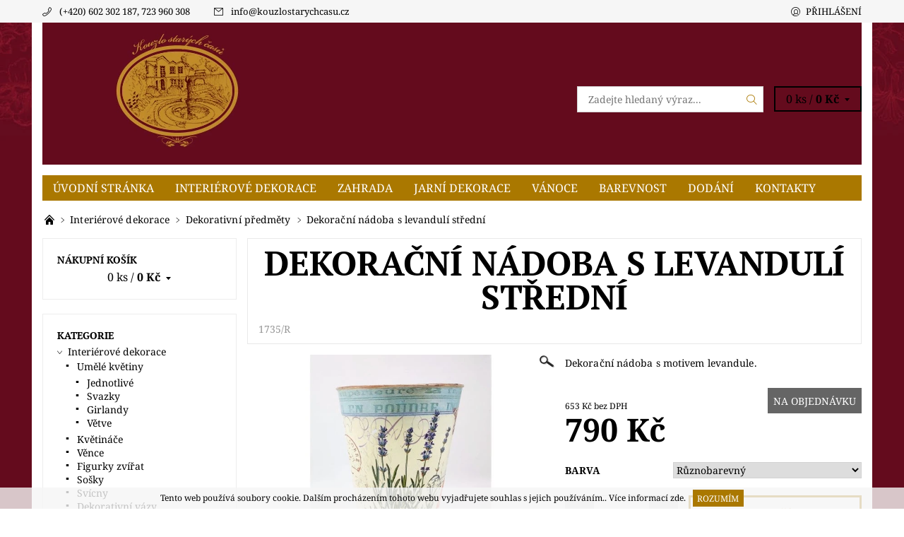

--- FILE ---
content_type: text/html; charset=utf-8
request_url: https://eshop.kouzlostarychcasu.cz/dekorativni-predmety/dekoracni-nadoba-s-levanduli-stredni/
body_size: 22340
content:
<!DOCTYPE html>
<html id="css" xml:lang='cs' lang='cs' class="external-fonts-loaded">
    <head>
        <link rel="preconnect" href="https://cdn.myshoptet.com" /><link rel="dns-prefetch" href="https://cdn.myshoptet.com" /><link rel="preload" href="https://cdn.myshoptet.com/prj/dist/master/cms/libs/jquery/jquery-1.11.3.min.js" as="script" />        <script>
dataLayer = [];
dataLayer.push({'shoptet' : {
    "pageId": 878,
    "pageType": "productDetail",
    "currency": "CZK",
    "currencyInfo": {
        "decimalSeparator": ",",
        "exchangeRate": 1,
        "priceDecimalPlaces": 0,
        "symbol": "K\u010d",
        "symbolLeft": 0,
        "thousandSeparator": " "
    },
    "language": "cs",
    "projectId": 311783,
    "product": {
        "id": 1735,
        "guid": "d3e21e56-7ce3-11eb-b8f4-ecf4bbd76e50",
        "hasVariants": true,
        "codes": [
            {
                "code": "1735\/R"
            }
        ],
        "name": "Dekora\u010dn\u00ed n\u00e1doba s levandul\u00ed st\u0159edn\u00ed",
        "appendix": "",
        "weight": 0,
        "currentCategory": "Interi\u00e9rov\u00e9 dekorace | Dekorativn\u00ed p\u0159edm\u011bty",
        "currentCategoryGuid": "852a3dce-fa93-11ea-933a-002590dad85e",
        "defaultCategory": "Interi\u00e9rov\u00e9 dekorace | Dekorativn\u00ed p\u0159edm\u011bty",
        "defaultCategoryGuid": "852a3dce-fa93-11ea-933a-002590dad85e",
        "currency": "CZK",
        "priceWithVat": 790
    },
    "stocks": [
        {
            "id": 1,
            "title": "Muzeum Kouzlo star\u00fdch \u010das\u016f",
            "isDeliveryPoint": 1,
            "visibleOnEshop": 1
        },
        {
            "id": "ext",
            "title": "Sklad",
            "isDeliveryPoint": 0,
            "visibleOnEshop": 1
        }
    ],
    "cartInfo": {
        "id": null,
        "freeShipping": false,
        "freeShippingFrom": null,
        "leftToFreeGift": {
            "formattedPrice": "0 K\u010d",
            "priceLeft": 0
        },
        "freeGift": false,
        "leftToFreeShipping": {
            "priceLeft": null,
            "dependOnRegion": null,
            "formattedPrice": null
        },
        "discountCoupon": [],
        "getNoBillingShippingPrice": {
            "withoutVat": 0,
            "vat": 0,
            "withVat": 0
        },
        "cartItems": [],
        "taxMode": "ORDINARY"
    },
    "cart": [],
    "customer": {
        "priceRatio": 1,
        "priceListId": 1,
        "groupId": null,
        "registered": false,
        "mainAccount": false
    }
}});
</script>

        <meta http-equiv="content-type" content="text/html; charset=utf-8" />
        <title>Dekorační nádoba s levandulí střední - Kouzlo starých časů</title>

        <meta name="viewport" content="width=device-width, initial-scale=1.0" />
        <meta name="format-detection" content="telephone=no" />

        
            <meta property="og:type" content="website"><meta property="og:site_name" content="eshop.kouzlostarychcasu.cz"><meta property="og:url" content="https://eshop.kouzlostarychcasu.cz/dekorativni-predmety/dekoracni-nadoba-s-levanduli-stredni/"><meta property="og:title" content="Dekorační nádoba s levandulí střední - Kouzlo starých časů"><meta name="author" content="Kouzlo starých časů"><meta name="web_author" content="Shoptet.cz"><meta name="dcterms.rightsHolder" content="eshop.kouzlostarychcasu.cz"><meta name="robots" content="index,follow"><meta property="og:image" content="https://cdn.myshoptet.com/usr/eshop.kouzlostarychcasu.cz/user/shop/big/1735_eshop-tom-nadoba-dekoracni-levandule-modra-velka.jpg?6040d053"><meta property="og:description" content="Dekorační nádoba s levandulí střední. Dekorační nádoba s motivem levandule."><meta name="description" content="Dekorační nádoba s levandulí střední. Dekorační nádoba s motivem levandule."><meta property="product:price:amount" content="790"><meta property="product:price:currency" content="CZK">
        


        
        <noscript>
            <style media="screen">
                #category-filter-hover {
                    display: block !important;
                }
            </style>
        </noscript>
        
    <link href="https://cdn.myshoptet.com/prj/dist/master/cms/templates/frontend_templates/shared/css/font-face/noto-serif.css" rel="stylesheet"><link href="https://cdn.myshoptet.com/prj/dist/master/cms/templates/frontend_templates/shared/css/font-face/pt-serif.css" rel="stylesheet"><link href="https://cdn.myshoptet.com/prj/dist/master/shop/dist/font-shoptet-06.css.e6903393d3bd5aa27e58.css" rel="stylesheet">    <script>
    var oldBrowser = false;
    </script>
    <!--[if lt IE 9]>
        <script src="https://cdnjs.cloudflare.com/ajax/libs/html5shiv/3.7.3/html5shiv.js"></script>
        <script>
            var oldBrowser = '<strong>Upozornění!</strong> Používáte zastaralý prohlížeč, který již není podporován. Prosím <a href="https://www.whatismybrowser.com/" target="_blank" rel="nofollow">aktualizujte svůj prohlížeč</a> a zvyšte své UX.';
        </script>
    <![endif]-->

        <style>:root {--color-primary: #aa7800;--color-primary-h: 42;--color-primary-s: 100%;--color-primary-l: 33%;--color-primary-hover: #f6f6f6;--color-primary-hover-h: 0;--color-primary-hover-s: 0%;--color-primary-hover-l: 96%;--color-secondary: #d0990f;--color-secondary-h: 43;--color-secondary-s: 87%;--color-secondary-l: 44%;--color-secondary-hover: #d2d2d2;--color-secondary-hover-h: 0;--color-secondary-hover-s: 0%;--color-secondary-hover-l: 82%;--color-tertiary: #000000;--color-tertiary-h: 0;--color-tertiary-s: 0%;--color-tertiary-l: 0%;--color-tertiary-hover: #000000;--color-tertiary-hover-h: 0;--color-tertiary-hover-s: 0%;--color-tertiary-hover-l: 0%;--color-header-background: #ffffff;--template-font: "Noto Serif";--template-headings-font: "PT Serif";--header-background-url: url("https://cdn.myshoptet.com/usr/eshop.kouzlostarychcasu.cz/user/header_backgrounds/titul_head-19.jpg");--cookies-notice-background: #1A1937;--cookies-notice-color: #F8FAFB;--cookies-notice-button-hover: #f5f5f5;--cookies-notice-link-hover: #27263f;--templates-update-management-preview-mode-content: "Náhled aktualizací šablony je aktivní pro váš prohlížeč."}</style>

        <style>:root {--logo-x-position: 20px;--logo-y-position: 6px;--front-image-x-position: 0px;--front-image-y-position: 0px;}</style>

        <link href="https://cdn.myshoptet.com/prj/dist/master/shop/dist/main-06.css.864c5a6d54b488b8ad20.css" rel="stylesheet" media="screen" />

        <link rel="stylesheet" href="https://cdn.myshoptet.com/prj/dist/master/cms/templates/frontend_templates/_/css/print.css" media="print" />
                            <link rel="shortcut icon" href="/favicon.ico" type="image/x-icon" />
                                    <link rel="canonical" href="https://eshop.kouzlostarychcasu.cz/dekorativni-predmety/dekoracni-nadoba-s-levanduli-stredni/" />
        
        
        
        
                
                            <style>
                    /* custom background */
                    #main-wrapper {
                                                                            background-position: top center !important;
                            background-repeat: no-repeat !important;
                                                                            background-attachment: fixed !important;
                                                                            background-image: url('https://cdn.myshoptet.com/usr/eshop.kouzlostarychcasu.cz/user/frontend_backgrounds/eshop_kouzlo_tapeta_k__ivky___erven__.jpg') !important;
                                            }
                </style>
                    
                <script>var shoptet = shoptet || {};shoptet.abilities = {"about":{"generation":2,"id":"06"},"config":{"category":{"product":{"image_size":"detail_alt_1"}},"navigation_breakpoint":991,"number_of_active_related_products":2,"product_slider":{"autoplay":false,"autoplay_speed":3000,"loop":true,"navigation":true,"pagination":true,"shadow_size":0}},"elements":{"recapitulation_in_checkout":true},"feature":{"directional_thumbnails":false,"extended_ajax_cart":false,"extended_search_whisperer":false,"fixed_header":false,"images_in_menu":false,"product_slider":false,"simple_ajax_cart":true,"smart_labels":false,"tabs_accordion":false,"tabs_responsive":false,"top_navigation_menu":false,"user_action_fullscreen":false}};shoptet.design = {"template":{"name":"Soul","colorVariant":"06-one"},"layout":{"homepage":"list","subPage":"catalog3","productDetail":"listImage"},"colorScheme":{"conversionColor":"#d0990f","conversionColorHover":"#d2d2d2","color1":"#aa7800","color2":"#f6f6f6","color3":"#000000","color4":"#000000"},"fonts":{"heading":"PT Serif","text":"Noto Serif"},"header":{"backgroundImage":"https:\/\/eshop.kouzlostarychcasu.czuser\/header_backgrounds\/titul_head-19.jpg","image":null,"logo":"https:\/\/eshop.kouzlostarychcasu.czuser\/logos\/logo_kouzlo_empty-1.png","color":"#ffffff"},"background":{"enabled":true,"color":{"enabled":false,"color":"#cd9934"},"image":{"url":"https:\/\/eshop.kouzlostarychcasu.czuser\/frontend_backgrounds\/eshop_kouzlo_tapeta_k__ivky___erven__.jpg","attachment":"fixed","position":"center"}}};shoptet.config = {};shoptet.events = {};shoptet.runtime = {};shoptet.content = shoptet.content || {};shoptet.updates = {};shoptet.messages = [];shoptet.messages['lightboxImg'] = "Obrázek";shoptet.messages['lightboxOf'] = "z";shoptet.messages['more'] = "Více";shoptet.messages['cancel'] = "Zrušit";shoptet.messages['removedItem'] = "Položka byla odstraněna z košíku.";shoptet.messages['discountCouponWarning'] = "Zapomněli jste uplatnit slevový kupón. Pro pokračování jej uplatněte pomocí tlačítka vedle vstupního pole, nebo jej smažte.";shoptet.messages['charsNeeded'] = "Prosím, použijte minimálně 3 znaky!";shoptet.messages['invalidCompanyId'] = "Neplané IČ, povoleny jsou pouze číslice";shoptet.messages['needHelp'] = "Potřebujete pomoc?";shoptet.messages['showContacts'] = "Zobrazit kontakty";shoptet.messages['hideContacts'] = "Skrýt kontakty";shoptet.messages['ajaxError'] = "Došlo k chybě; obnovte prosím stránku a zkuste to znovu.";shoptet.messages['variantWarning'] = "Zvolte prosím variantu produktu.";shoptet.messages['chooseVariant'] = "Zvolte variantu";shoptet.messages['unavailableVariant'] = "Tato varianta není dostupná a není možné ji objednat.";shoptet.messages['withVat'] = "včetně DPH";shoptet.messages['withoutVat'] = "bez DPH";shoptet.messages['toCart'] = "Do košíku";shoptet.messages['emptyCart'] = "Prázdný košík";shoptet.messages['change'] = "Změnit";shoptet.messages['chosenBranch'] = "Zvolená pobočka";shoptet.messages['validatorRequired'] = "Povinné pole";shoptet.messages['validatorEmail'] = "Prosím vložte platnou e-mailovou adresu";shoptet.messages['validatorUrl'] = "Prosím vložte platnou URL adresu";shoptet.messages['validatorDate'] = "Prosím vložte platné datum";shoptet.messages['validatorNumber'] = "Vložte číslo";shoptet.messages['validatorDigits'] = "Prosím vložte pouze číslice";shoptet.messages['validatorCheckbox'] = "Zadejte prosím všechna povinná pole";shoptet.messages['validatorConsent'] = "Bez souhlasu nelze odeslat.";shoptet.messages['validatorPassword'] = "Hesla se neshodují";shoptet.messages['validatorInvalidPhoneNumber'] = "Vyplňte prosím platné telefonní číslo bez předvolby.";shoptet.messages['validatorInvalidPhoneNumberSuggestedRegion'] = "Neplatné číslo — navržený region: %1";shoptet.messages['validatorInvalidCompanyId'] = "Neplatné IČ, musí být ve tvaru jako %1";shoptet.messages['validatorFullName'] = "Nezapomněli jste příjmení?";shoptet.messages['validatorHouseNumber'] = "Prosím zadejte správné číslo domu";shoptet.messages['validatorZipCode'] = "Zadané PSČ neodpovídá zvolené zemi";shoptet.messages['validatorShortPhoneNumber'] = "Telefonní číslo musí mít min. 8 znaků";shoptet.messages['choose-personal-collection'] = "Prosím vyberte místo doručení u osobního odběru, není zvoleno.";shoptet.messages['choose-external-shipping'] = "Upřesněte prosím vybraný způsob dopravy";shoptet.messages['choose-ceska-posta'] = "Pobočka České Pošty není určena, zvolte prosím některou";shoptet.messages['choose-hupostPostaPont'] = "Pobočka Maďarské pošty není vybrána, zvolte prosím nějakou";shoptet.messages['choose-postSk'] = "Pobočka Slovenské pošty není zvolena, vyberte prosím některou";shoptet.messages['choose-ulozenka'] = "Pobočka Uloženky nebyla zvolena, prosím vyberte některou";shoptet.messages['choose-zasilkovna'] = "Pobočka Zásilkovny nebyla zvolena, prosím vyberte některou";shoptet.messages['choose-ppl-cz'] = "Pobočka PPL ParcelShop nebyla vybrána, vyberte prosím jednu";shoptet.messages['choose-glsCz'] = "Pobočka GLS ParcelShop nebyla zvolena, prosím vyberte některou";shoptet.messages['choose-dpd-cz'] = "Ani jedna z poboček služby DPD Parcel Shop nebyla zvolená, prosím vyberte si jednu z možností.";shoptet.messages['watchdogType'] = "Je zapotřebí vybrat jednu z možností u sledování produktu.";shoptet.messages['watchdog-consent-required'] = "Musíte zaškrtnout všechny povinné souhlasy";shoptet.messages['watchdogEmailEmpty'] = "Prosím vyplňte e-mail";shoptet.messages['privacyPolicy'] = 'Musíte souhlasit s ochranou osobních údajů';shoptet.messages['amountChanged'] = '(množství bylo změněno)';shoptet.messages['unavailableCombination'] = 'Není k dispozici v této kombinaci';shoptet.messages['specifyShippingMethod'] = 'Upřesněte dopravu';shoptet.messages['PIScountryOptionMoreBanks'] = 'Možnost platby z %1 bank';shoptet.messages['PIScountryOptionOneBank'] = 'Možnost platby z 1 banky';shoptet.messages['PIScurrencyInfoCZK'] = 'V měně CZK lze zaplatit pouze prostřednictvím českých bank.';shoptet.messages['PIScurrencyInfoHUF'] = 'V měně HUF lze zaplatit pouze prostřednictvím maďarských bank.';shoptet.messages['validatorVatIdWaiting'] = "Ověřujeme";shoptet.messages['validatorVatIdValid'] = "Ověřeno";shoptet.messages['validatorVatIdInvalid'] = "DIČ se nepodařilo ověřit, i přesto můžete objednávku dokončit";shoptet.messages['validatorVatIdInvalidOrderForbid'] = "Zadané DIČ nelze nyní ověřit, protože služba ověřování je dočasně nedostupná. Zkuste opakovat zadání později, nebo DIČ vymažte s vaši objednávku dokončete v režimu OSS. Případně kontaktujte prodejce.";shoptet.messages['validatorVatIdInvalidOssRegime'] = "Zadané DIČ nemůže být ověřeno, protože služba ověřování je dočasně nedostupná. Vaše objednávka bude dokončena v režimu OSS. Případně kontaktujte prodejce.";shoptet.messages['previous'] = "Předchozí";shoptet.messages['next'] = "Následující";shoptet.messages['close'] = "Zavřít";shoptet.messages['imageWithoutAlt'] = "Tento obrázek nemá popisek";shoptet.messages['newQuantity'] = "Nové množství:";shoptet.messages['currentQuantity'] = "Aktuální množství:";shoptet.messages['quantityRange'] = "Prosím vložte číslo v rozmezí %1 a %2";shoptet.messages['skipped'] = "Přeskočeno";shoptet.messages.validator = {};shoptet.messages.validator.nameRequired = "Zadejte jméno a příjmení.";shoptet.messages.validator.emailRequired = "Zadejte e-mailovou adresu (např. jan.novak@example.com).";shoptet.messages.validator.phoneRequired = "Zadejte telefonní číslo.";shoptet.messages.validator.messageRequired = "Napište komentář.";shoptet.messages.validator.descriptionRequired = shoptet.messages.validator.messageRequired;shoptet.messages.validator.captchaRequired = "Vyplňte bezpečnostní kontrolu.";shoptet.messages.validator.consentsRequired = "Potvrďte svůj souhlas.";shoptet.messages.validator.scoreRequired = "Zadejte počet hvězdiček.";shoptet.messages.validator.passwordRequired = "Zadejte heslo, které bude obsahovat min. 4 znaky.";shoptet.messages.validator.passwordAgainRequired = shoptet.messages.validator.passwordRequired;shoptet.messages.validator.currentPasswordRequired = shoptet.messages.validator.passwordRequired;shoptet.messages.validator.birthdateRequired = "Zadejte datum narození.";shoptet.messages.validator.billFullNameRequired = "Zadejte jméno a příjmení.";shoptet.messages.validator.deliveryFullNameRequired = shoptet.messages.validator.billFullNameRequired;shoptet.messages.validator.billStreetRequired = "Zadejte název ulice.";shoptet.messages.validator.deliveryStreetRequired = shoptet.messages.validator.billStreetRequired;shoptet.messages.validator.billHouseNumberRequired = "Zadejte číslo domu.";shoptet.messages.validator.deliveryHouseNumberRequired = shoptet.messages.validator.billHouseNumberRequired;shoptet.messages.validator.billZipRequired = "Zadejte PSČ.";shoptet.messages.validator.deliveryZipRequired = shoptet.messages.validator.billZipRequired;shoptet.messages.validator.billCityRequired = "Zadejte název města.";shoptet.messages.validator.deliveryCityRequired = shoptet.messages.validator.billCityRequired;shoptet.messages.validator.companyIdRequired = "Zadejte IČ.";shoptet.messages.validator.vatIdRequired = "Zadejte DIČ.";shoptet.messages.validator.billCompanyRequired = "Zadejte název společnosti.";shoptet.messages['loading'] = "Načítám…";shoptet.messages['stillLoading'] = "Stále načítám…";shoptet.messages['loadingFailed'] = "Načtení se nezdařilo. Zkuste to znovu.";shoptet.messages['productsSorted'] = "Produkty seřazeny.";shoptet.messages['formLoadingFailed'] = "Formulář se nepodařilo načíst. Zkuste to prosím znovu.";shoptet.messages.moreInfo = "Více informací";shoptet.config.orderingProcess = {active: false,step: false};shoptet.config.documentsRounding = '3';shoptet.config.documentPriceDecimalPlaces = '0';shoptet.config.thousandSeparator = ' ';shoptet.config.decSeparator = ',';shoptet.config.decPlaces = '0';shoptet.config.decPlacesSystemDefault = '2';shoptet.config.currencySymbol = 'Kč';shoptet.config.currencySymbolLeft = '0';shoptet.config.defaultVatIncluded = 1;shoptet.config.defaultProductMaxAmount = 9999;shoptet.config.inStockAvailabilityId = -1;shoptet.config.defaultProductMaxAmount = 9999;shoptet.config.inStockAvailabilityId = -1;shoptet.config.cartActionUrl = '/action/Cart';shoptet.config.advancedOrderUrl = '/action/Cart/GetExtendedOrder/';shoptet.config.cartContentUrl = '/action/Cart/GetCartContent/';shoptet.config.stockAmountUrl = '/action/ProductStockAmount/';shoptet.config.addToCartUrl = '/action/Cart/addCartItem/';shoptet.config.removeFromCartUrl = '/action/Cart/deleteCartItem/';shoptet.config.updateCartUrl = '/action/Cart/setCartItemAmount/';shoptet.config.addDiscountCouponUrl = '/action/Cart/addDiscountCoupon/';shoptet.config.setSelectedGiftUrl = '/action/Cart/setSelectedGift/';shoptet.config.rateProduct = '/action/ProductDetail/RateProduct/';shoptet.config.customerDataUrl = '/action/OrderingProcess/step2CustomerAjax/';shoptet.config.registerUrl = '/registrace/';shoptet.config.agreementCookieName = 'site-agreement';shoptet.config.cookiesConsentUrl = '/action/CustomerCookieConsent/';shoptet.config.cookiesConsentIsActive = 0;shoptet.config.cookiesConsentOptAnalytics = 'analytics';shoptet.config.cookiesConsentOptPersonalisation = 'personalisation';shoptet.config.cookiesConsentOptNone = 'none';shoptet.config.cookiesConsentRefuseDuration = 7;shoptet.config.cookiesConsentName = 'CookiesConsent';shoptet.config.agreementCookieExpire = 0;shoptet.config.cookiesConsentSettingsUrl = '/cookies-settings/';shoptet.config.fonts = {"google":{"attributes":"400,700,900:latin-ext","families":["Noto Serif","PT Serif"],"urls":["https:\/\/cdn.myshoptet.com\/prj\/dist\/master\/cms\/templates\/frontend_templates\/shared\/css\/font-face\/noto-serif.css","https:\/\/cdn.myshoptet.com\/prj\/dist\/master\/cms\/templates\/frontend_templates\/shared\/css\/font-face\/pt-serif.css"]},"custom":{"families":["shoptet"],"urls":["https:\/\/cdn.myshoptet.com\/prj\/dist\/master\/shop\/dist\/font-shoptet-06.css.e6903393d3bd5aa27e58.css"]}};shoptet.config.mobileHeaderVersion = '1';shoptet.config.fbCAPIEnabled = false;shoptet.config.fbPixelEnabled = false;shoptet.config.fbCAPIUrl = '/action/FacebookCAPI/';shoptet.content.regexp = /strana-[0-9]+[\/]/g;shoptet.content.colorboxHeader = '<div class="colorbox-html-content">';shoptet.content.colorboxFooter = '</div>';shoptet.customer = {};shoptet.csrf = shoptet.csrf || {};shoptet.csrf.token = 'csrf_QA2VlJTJcbcfaa3d0bd02b9f';shoptet.csrf.invalidTokenModal = '<div><h2>Přihlaste se prosím znovu</h2><p>Omlouváme se, ale Váš CSRF token pravděpodobně vypršel. Abychom mohli udržet Vaši bezpečnost na co největší úrovni potřebujeme, abyste se znovu přihlásili.</p><p>Děkujeme za pochopení.</p><div><a href="/login/?backTo=%2Fdekorativni-predmety%2Fdekoracni-nadoba-s-levanduli-stredni%2F">Přihlášení</a></div></div> ';shoptet.csrf.formsSelector = 'csrf-enabled';shoptet.csrf.submitListener = true;shoptet.csrf.validateURL = '/action/ValidateCSRFToken/Index/';shoptet.csrf.refreshURL = '/action/RefreshCSRFTokenNew/Index/';shoptet.csrf.enabled = true;shoptet.config.googleAnalytics ||= {};shoptet.config.googleAnalytics.isGa4Enabled = true;shoptet.config.googleAnalytics.route ||= {};shoptet.config.googleAnalytics.route.ua = "UA";shoptet.config.googleAnalytics.route.ga4 = "GA4";shoptet.config.ums_a11y_category_page = true;shoptet.config.discussion_rating_forms = false;shoptet.config.ums_forms_redesign = false;shoptet.config.showPriceWithoutVat = '';shoptet.config.ums_a11y_login = true;</script>
        <script src="https://cdn.myshoptet.com/prj/dist/master/cms/libs/jquery/jquery-1.11.3.min.js"></script><script src="https://cdn.myshoptet.com/prj/dist/master/cms/libs/jquery/jquery-migrate-1.4.1.min.js"></script><script src="https://cdn.myshoptet.com/prj/dist/master/cms/libs/jquery/jquery-ui-1.8.24.min.js"></script>
    <script src="https://cdn.myshoptet.com/prj/dist/master/shop/dist/main-06.js.8c5f4d13342fcf9a0c71.js"></script>
<script src="https://cdn.myshoptet.com/prj/dist/master/shop/dist/shared-2g.js.aa13ef3ecca51cd89ec5.js"></script><script src="https://cdn.myshoptet.com/prj/dist/master/cms/libs/jqueryui/i18n/datepicker-cs.js"></script><script>if (window.self !== window.top) {const script = document.createElement('script');script.type = 'module';script.src = "https://cdn.myshoptet.com/prj/dist/master/shop/dist/editorPreview.js.e7168e827271d1c16a1d.js";document.body.appendChild(script);}</script>        <script>
            jQuery.extend(jQuery.cybergenicsFormValidator.messages, {
                required: "Povinné pole",
                email: "Prosím vložte platnou e-mailovou adresu",
                url: "Prosím vložte platnou URL adresu",
                date: "Prosím vložte platné datum",
                number: "Vložte číslo",
                digits: "Prosím vložte pouze číslice",
                checkbox: "Zadejte prosím všechna povinná pole",
                validatorConsent: "Bez souhlasu nelze odeslat.",
                password: "Hesla se neshodují",
                invalidPhoneNumber: "Vyplňte prosím platné telefonní číslo bez předvolby.",
                invalidCompanyId: 'Nevalidní IČ, musí mít přesně 8 čísel (před kratší IČ lze dát nuly)',
                fullName: "Nezapomněli jste příjmení?",
                zipCode: "Zadané PSČ neodpovídá zvolené zemi",
                houseNumber: "Prosím zadejte správné číslo domu",
                shortPhoneNumber: "Telefonní číslo musí mít min. 8 znaků",
                privacyPolicy: "Musíte souhlasit s ochranou osobních údajů"
            });
        </script>
                                    
                
        
        <!-- User include -->
                
        <!-- /User include -->
                            
                
                                                    </head>
    <body class="desktop id-878 in-dekorativni-predmety template-06 type-product type-detail page-detail ajax-add-to-cart">
        <div id="fb-root"></div>
        <script>
            window.fbAsyncInit = function() {
                FB.init({
                    autoLogAppEvents : true,
                    xfbml            : true,
                    version          : 'v24.0'
                });
            };
        </script>
        <script async defer crossorigin="anonymous" src="https://connect.facebook.net/cs_CZ/sdk.js#xfbml=1&version=v24.0"></script><div id="main-wrapper"><div id="main-wrapper-in"><header id="header"><div class="header-info-wrap">
    <div class="row">
                                    
                <ul class="header-contacts list-inline large-6 medium-6 small-12 columns">
                                                                                                            <li class="header-phone menu-element-link icon-phone-before">
                            <a href="tel:(+420)602302187,723960308" title="Telefon">(+420) 602 302 187, 723 960 308</a>
                        </li>
                                                                <li class="header-email menu-element-link icon-mail-before">
                                                            <a href="mailto:info&#64;kouzlostarychcasu.cz">info<!---->&#64;<!---->kouzlostarychcasu.cz</a>
                                                    </li>
                                    </ul><ul class="currency-switcher large-6 medium-6 small-6 columns text-right list-inline">
            
                                                            
            
                                <li id="top-links">
                                             <ul class="responsive-mobile-hidden box-account-links list-inline"><li class="menu-element-link icon-login-before"><a class="icon-account-login" href="/login/?backTo=%2Fdekorativni-predmety%2Fdekoracni-nadoba-s-levanduli-stredni%2F" title="Přihlášení" data-testid="signin" rel="nofollow">Přihlášení</a></li></ul>
                </li>
            
        </ul>
    </div>
</div>

<div class="row">
    <div class="columns">
        <div class="header-in-wrap valign-middle-block large-12 medium-12 small-12">
            
                                                <div class="large-6 medium-6 small-12 columns">
                                                             <a href="/" id="logo" class="clearfix" title="Kouzlo starých časů" data-testid="linkWebsiteLogo"><img src="https://cdn.myshoptet.com/usr/eshop.kouzlostarychcasu.cz/user/logos/logo_kouzlo_empty-1.png" alt="Kouzlo starých časů" /></a>
                </div><ul class="header-in large-6 medium-6 small-12 columns text-right list-inline valign-top-inline">
                
                                        <li class="header-seachform-wrap" itemscope itemtype="https://schema.org/WebSite">
                        <meta itemprop="headline" content="Dekorativní předměty"/>
<meta itemprop="url" content="https://eshop.kouzlostarychcasu.cz"/>
        <meta itemprop="text" content="Dekorační nádoba s levandulí střední. Dekorační nádoba s&amp;amp;nbsp;motivem levandule."/>

                        <form class="search-whisperer-wrap search-whisperer-wrap-v1" action="/action/ProductSearch/prepareString/" method="post" itemprop="potentialAction" itemscope itemtype="https://schema.org/SearchAction" data-testid="searchForm">
                            <fieldset>
                                <meta itemprop="target" content="https://eshop.kouzlostarychcasu.cz/vyhledavani/?string={string}"/>
                                <input type="hidden" name="language" value="cs" />
                                <input type="search" name="string" itemprop="query-input" class="query-input s-word" placeholder="Zadejte hledaný výraz..." autocomplete="off" data-testid="searchInput" /><button type="submit" class="search-submit icon-magnifier-after" value="Hledat" data-testid="searchBtn"></button>
                                <div class="search-whisperer-container-js"></div>
                                <div class="search-notice large-12 medium-12 small-12" data-testid="searchMsg">Prosím, použijte minimálně 3 znaky!</div>
                            </fieldset>
                        </form>
                    </li><li class="header-cart-wrap icon-filled-arrow-down-after menu-element-wrap place-cart-here"><div id="header-cart-wrapper" class="header-cart-wrapper menu-element-wrap">
    <a href="/kosik/" id="header-cart" class="header-cart" data-testid="headerCart" rel="nofollow">
        
        
    <span class="responsive-mobile-visible responsive-all-hidden header-cart-pieces" data-testid="headerCartCount">0 ks / </span>

        <strong class="header-cart-price" data-testid="headerCartPrice">
            0 Kč
        </strong>
    </a>

    <div id="cart-recapitulation" class="cart-recapitulation menu-element-submenu align-right hover-hidden" data-testid="popupCartWidget">
                    <div class="cart-reca-single darken tac" data-testid="cartTitle">
                Váš nákupní košík je prázdný            </div>
            </div>
</div>
</li>
                
            </ul>
            <a href="/login/?backTo=%2Fdekorativni-predmety%2Fdekoracni-nadoba-s-levanduli-stredni%2F" class="mobile-login visible-for-small-only icon-login-before" title="Přihlášení" data-testid="signin" rel="nofollow"></a>
        </div>
        
                             <nav id="menu" class="navigation-wrap clearfix"><ul class="navigation list-inline valign-top-inline left"><li class="first-line"><a href="/" id="a-home" class="menu-element-link" data-testid="headerMenuItem">Úvodní stránka</a></li><li class="menu-item-695 valign-top-inline menu-element-wrap">    <span class="icon-arrow-right-before mobile-menu-element-link"></span>
<a href="/luxusni-interierove-dekorace/" class="menu-element-link" data-testid="headerMenuItem">
    Interiérové dekorace
</a>
                <ul class="menu-element-submenu align-left hover-hidden">
                            <li class="menu-item-710">
                    <a href="/umele-kvetiny/" class="icon-arrow-right-before">Umělé květiny</a>
                </li>
                            <li class="menu-item-863">
                    <a href="/kvetinace/" class="icon-arrow-right-before">Květináče</a>
                </li>
                            <li class="menu-item-713">
                    <a href="/vence/" class="icon-arrow-right-before">Věnce</a>
                </li>
                            <li class="menu-item-731">
                    <a href="/zvirata/" class="icon-arrow-right-before">Figurky zvířat</a>
                </li>
                            <li class="menu-item-725">
                    <a href="/sosky/" class="icon-arrow-right-before">Sošky</a>
                </li>
                            <li class="menu-item-737">
                    <a href="/svicny/" class="icon-arrow-right-before">Svícny</a>
                </li>
                            <li class="menu-item-734">
                    <a href="/dekorativni-vazy/" class="icon-arrow-right-before">Dekorativní vázy</a>
                </li>
                            <li class="menu-item-749">
                    <a href="/misy-tacy-a-podnosy/" class="icon-arrow-right-before">Mísy, tácy a podnosy</a>
                </li>
                            <li class="menu-item-890">
                    <a href="/sklenice/" class="icon-arrow-right-before">Sklenice</a>
                </li>
                            <li class="menu-item-728">
                    <a href="/boxy-dozy-a-krabice/" class="icon-arrow-right-before">Boxy, dózy a krabice</a>
                </li>
                            <li class="menu-item-746">
                    <a href="/fotoramecky/" class="icon-arrow-right-before">Fotorámečky</a>
                </li>
                            <li class="menu-item-716">
                    <a href="/zrcadla/" class="icon-arrow-right-before">Zrcadla</a>
                </li>
                            <li class="menu-item-878">
                    <a href="/dekorativni-predmety/" class="icon-arrow-right-before">Dekorativní předměty</a>
                </li>
                            <li class="menu-item-782">
                    <a href="/hodiny/" class="icon-arrow-right-before">Hodiny</a>
                </li>
                            <li class="menu-item-875">
                    <a href="/lampy/" class="icon-arrow-right-before">Lampy</a>
                </li>
                            <li class="menu-item-899">
                    <a href="/deky--polstare/" class="icon-arrow-right-before">Deky, polštáře</a>
                </li>
                    </ul>
    </li><li class="menu-item-854 valign-top-inline"><a href="/zahrada/" class="menu-element-link" data-testid="headerMenuItem">
    Zahrada
</a>
</li><li class="menu-item-869 valign-top-inline"><a href="/velikonocni-dekorace/" class="menu-element-link" data-testid="headerMenuItem">
    Jarní dekorace
</a>
</li><li class="menu-item-701 valign-top-inline menu-element-wrap">    <span class="icon-arrow-right-before mobile-menu-element-link"></span>
<a href="/vanocni-dekorace/" class="menu-element-link" data-testid="headerMenuItem">
    Vánoce
</a>
                <ul class="menu-element-submenu align-left hover-hidden">
                            <li class="menu-item-764">
                    <a href="/umele-kvetiny-2/" class="icon-arrow-right-before">Umělé květiny</a>
                </li>
                            <li class="menu-item-767">
                    <a href="/vence-2/" class="icon-arrow-right-before">Věnce</a>
                </li>
                            <li class="menu-item-722">
                    <a href="/viktorianske-ozdoby/" class="icon-arrow-right-before">Viktoriánské ozdoby</a>
                </li>
                            <li class="menu-item-752">
                    <a href="/ozdoby/" class="icon-arrow-right-before">Ozdoby</a>
                </li>
                            <li class="menu-item-719">
                    <a href="/andele/" class="icon-arrow-right-before">Andělé</a>
                </li>
                            <li class="menu-item-770">
                    <a href="/betlemy/" class="icon-arrow-right-before">Betlémy</a>
                </li>
                            <li class="menu-item-830">
                    <a href="/sosky-2/" class="icon-arrow-right-before">Sošky</a>
                </li>
                            <li class="menu-item-758">
                    <a href="/zvirata-2/" class="icon-arrow-right-before">Figurky zvířat</a>
                </li>
                            <li class="menu-item-908">
                    <a href="/ptaci/" class="icon-arrow-right-before">Ptáci</a>
                </li>
                            <li class="menu-item-755">
                    <a href="/svicny-2/" class="icon-arrow-right-before">Svícny</a>
                </li>
                            <li class="menu-item-773">
                    <a href="/fotoramecky-2/" class="icon-arrow-right-before">Fotorámečky</a>
                </li>
                            <li class="menu-item-849">
                    <a href="/vanocni-dekorace-2/" class="icon-arrow-right-before">Vánoční dekorace</a>
                </li>
                            <li class="menu-item-896">
                    <a href="/vazy/" class="icon-arrow-right-before">Vázy</a>
                </li>
                            <li class="menu-item-902">
                    <a href="/deky--polstare-2/" class="icon-arrow-right-before">Deky, polštáře</a>
                </li>
                            <li class="menu-item-884">
                    <a href="/hracky-2/" class="icon-arrow-right-before">Hračky</a>
                </li>
                    </ul>
    </li><li class="menu-item-27"><a href="/barevnost/" class="menu-element-link" data-testid="headerMenuItem">
    Barevnost
</a>
</li><li class="menu-item-843"><a href="/dodani/" class="menu-element-link" data-testid="headerMenuItem">
    Dodání
</a>
</li><li class="menu-item-29"><a href="/kontakty/" class="menu-element-link" data-testid="headerMenuItem">
    Kontakty
</a>
</li></ul><div id="menu-helper-wrapper" class="menu-helper-wrap menu-element-wrap right"><div id="menu-helper" class="menu-helper" data-testid="hamburgerMenu"><span class="menu-helper-line line-1"></span><span class="menu-helper-line line-2"></span><span class="menu-helper-line line-3"></span></div><ul id="menu-helper-box" class="menu-element-submenu align-right hidden-js hover-hidden"></ul></div></nav>
        
        <script>
            $(document).ready(function() {
                checkSearchForm($('.search-whisperer-wrap'), "Prosím, použijte minimálně 3 znaky!");
            });
            var userOptions = {
                carousel : {
                    stepTimer : 5000,
                    fadeTimer : 800
                }
            };
        </script>
        
    </div>
</div>
</header><div id="main" class="row"><div id="main-in" class="large-12 medium-12 small-12 columns"><div id="main-in-in"><div id="content">    <p id="navigation" class="bread-navigation" itemscope itemtype="https://schema.org/BreadcrumbList">
                                                                                                        <span id="navigation-first" class="icon-arrow-right-after" data-basetitle="Kouzlo starých časů" itemprop="itemListElement" itemscope itemtype="https://schema.org/ListItem">
                    <a href="/" title="Vítejte v našem obchodě" class="bread-navigation-home-icon" itemprop="item">
                        <span class="icon-home-before"></span><meta itemprop="name" content="Domů" />                    </a>
                    <meta itemprop="position" content="1" />
                </span>
                                                        <span id="navigation-1" class="icon-arrow-right-after" itemprop="itemListElement" itemscope itemtype="https://schema.org/ListItem">
                        <a href="/luxusni-interierove-dekorace/" title="Interiérové dekorace" itemprop="item"><span itemprop="name">Interiérové dekorace</span></a>
                        <meta itemprop="position" content="2" />
                    </span>
                                                        <span id="navigation-2" class="icon-arrow-right-after" itemprop="itemListElement" itemscope itemtype="https://schema.org/ListItem">
                        <a href="/dekorativni-predmety/" title="Dekorativní předměty" itemprop="item"><span itemprop="name">Dekorativní předměty</span></a>
                        <meta itemprop="position" content="3" />
                    </span>
                                                                            <span id="navigation-3" itemprop="itemListElement" itemscope itemtype="https://schema.org/ListItem">
                        <meta itemprop="item" content="https://eshop.kouzlostarychcasu.cz/dekorativni-predmety/dekoracni-nadoba-s-levanduli-stredni/" />
                        <meta itemprop="position" content="4" />
                        <span itemprop="name" data-title="Dekorační nádoba s levandulí střední">Dekorační nádoba s levandulí střední</span>
                    </span>
                            </p>
<div class="large-12 medium-12 small-12 left"><main id="content-in" class="large-9 medium-9 small-12 right">


                            <script>
            
            var shoptet = shoptet || {};
            shoptet.variantsUnavailable = shoptet.variantsUnavailable || {};
            
            shoptet.variantsUnavailable.availableVariantsResource = ["4-93"]
        </script>
                            

<div itemscope itemtype="https://schema.org/Product" class="p-detail-inner">
    <meta itemprop="url" content="https://eshop.kouzlostarychcasu.cz/dekorativni-predmety/dekoracni-nadoba-s-levanduli-stredni/" />
    <meta itemprop="image" content="https://cdn.myshoptet.com/usr/eshop.kouzlostarychcasu.cz/user/shop/big/1735_eshop-tom-nadoba-dekoracni-levandule-modra-velka.jpg?6040d053" />
            <meta itemprop="description" content="Dekorační nádoba s&amp;nbsp;motivem levandule." />
                                            
    
                    
                                        
    <div id="product-detail-h1" class="product-detail-name-wrap" data-testid="textProductName">

        
        <h1 class="product-detail-name" itemprop="name">Dekorační nádoba s levandulí střední</h1>

        <div class="product-detail-name-info table-cell-grid">
            <div>
                                    <span class="td-code">
                                    <span class="variant-code">1735/R</span>
                        </span>
                            </div>
                        <div class="text-right">
                            </div>
        </div>
    </div>

    <form action="/action/Cart/addCartItem/" method="post" class="p-action csrf-enabled" id="product-detail-form" data-testid="formProduct">
        <fieldset>
                        <meta itemprop="category" content="Úvodní stránka &gt; Interiérové dekorace &gt; Dekorativní předměty &gt; Dekorační nádoba s levandulí střední" />
            <input type="hidden" name="productId" value="1735" />
                            <input type="hidden" name="priceId" value="1912" />
                        <input type="hidden" name="language" value="cs" />

            <table id="t-product-detail" data-testid="gridProductItem">
                <tbody>
                    <tr>
                        <td id="td-product-images" class="large-6 medium-6 small-12 left breaking-table">

                            
    <div id="product-images">
        
                                                                
        <div class="zoom-small-image large-12 medium-12 small-12 right">
            
                            <img src="https://cdn.myshoptet.com/prj/dist/master/cms/templates/frontend_templates/_/img/magnifier.png" alt="Efekt lupa" class="magnifier" />
                <div class="hidden-js"><a data-gallery="lightbox[gallery]" id="lightbox-gallery" href="https://cdn.myshoptet.com/usr/eshop.kouzlostarychcasu.cz/user/shop/big/1735_eshop-tom-nadoba-dekoracni-levandule-modra-velka.jpg?6040d053">
                                        <img src="https://cdn.myshoptet.com/usr/eshop.kouzlostarychcasu.cz/user/shop/related/1735_eshop-tom-nadoba-dekoracni-levandule-modra-velka.jpg?6040d053" alt="eshop tom nádoba dekorační levandule modrá velká" />
                </a></div>
                        <div style="top: 0px; position: relative;" id="wrap" class="">
                                    <a href="https://cdn.myshoptet.com/usr/eshop.kouzlostarychcasu.cz/user/shop/big/1735_eshop-tom-nadoba-dekoracni-levandule-modra-velka.jpg?6040d053" id="gallery-image" data-zoom="position: 'inside', showTitle: false, adjustX:0, adjustY:0" class="cloud-zoom" data-href="https://cdn.myshoptet.com/usr/eshop.kouzlostarychcasu.cz/user/shop/orig/1735_eshop-tom-nadoba-dekoracni-levandule-modra-velka.jpg?6040d053" data-testid="mainImage">
                
                                        <img src="https://cdn.myshoptet.com/usr/eshop.kouzlostarychcasu.cz/user/shop/detail_alt_1/1735_eshop-tom-nadoba-dekoracni-levandule-modra-velka.jpg?6040d053" alt="eshop tom nádoba dekorační levandule modrá velká" class="large-12 medium-12 small-12 left" />

                                    </a>
                            </div>
                    </div>

                                                                                                                <ul class="icon-menu-arrow-wrap show-for-small-only pagination-product-images list-inline list-reset">
                    <li><span class="icon-arrow-left-before icon-menu-arrow icon-menu-arrow-left"></span></li>
                    <li><span class="pagination-product-images-current">1</span> z 2</li>
                    <li><span class="icon-arrow-right-before icon-menu-arrow icon-menu-arrow-right"></span></li>
                </ul>
                <div class="no-print large-12 medium-12 horizontal list-product-images small-12 left tac">
                                        <div class="listing-product-more-images">
                                                                                                                                                                <a href="https://cdn.myshoptet.com/usr/eshop.kouzlostarychcasu.cz/user/shop/big/1735-1_eshop-tom-dekoracni-nadoba-levandule-modra-detail-2-1--2.jpg?6040d040" data-gallery="lightbox[gallery]">
                                                                        <img src="https://cdn.myshoptet.com/usr/eshop.kouzlostarychcasu.cz/user/shop/related/1735-1_eshop-tom-dekoracni-nadoba-levandule-modra-detail-2-1--2.jpg?6040d040" alt="eshop tom dekorační nádoba levandule modrá detail 2 1 (2)" />
                                </a>
                                                                        </div>
                                    </div>
                    
        
    </div>

                        </td>
                        <td id="td-product-detail" class="vat large-6 medium-6 left breaking-table">
                            
                                                            <div id="short-description" class="product-detail-short-descr" data-testid="productCardShortDescr">
                                    <p>Dekorační nádoba s&nbsp;motivem levandule.</p>
                                </div>
                                                        
    <div id="product-detail" class="product-detail-main-info">
        <ul class="list-inline valign-middle-inline"><li class="large-7 medium-7 small-7"><div class="pr-list-prices-wrap large-12 medium-12 small-12"><br /><span class="td-additional-price">                653 Kč
    

    bez DPH</span></div></li><li class="large-5 medium-5 small-5 product-detail-availability"><span class="parameter-dependent default-variant"></span><span class="parameter-dependent 4-93"><span class="pr-list-flag" style="background-color: #656565">Na objednávku</span></span></li></ul>
                            <div class="price-final product-detail-final-price-wrap">
                <strong class="product-detail-final-price" data-testid="productCardPrice">
                    <meta itemprop="productID" content="1735" /><meta itemprop="identifier" content="d3e21e56-7ce3-11eb-b8f4-ecf4bbd76e50" /><span itemprop="offers" itemscope itemtype="https://schema.org/Offer"><meta itemprop="sku" content="1735/R" /><link itemprop="availability" href="https://schema.org/PreOrder" /><meta itemprop="url" content="https://eshop.kouzlostarychcasu.cz/dekorativni-predmety/dekoracni-nadoba-s-levanduli-stredni/" />        
    <meta itemprop="price" content="790.00" />
    <meta itemprop="priceCurrency" content="CZK" />
    
    <link itemprop="itemCondition" href="https://schema.org/NewCondition" />

</span>                                    790 Kč
        

                    </strong>
            </div>

            <div class="cofidis-wrap">
                
            </div>
        
                                <script>
    shoptet.variantsSplit = shoptet.variantsSplit || {};
    shoptet.variantsSplit.necessaryVariantData = {"4-93":{"name":"Dekora\u010dn\u00ed n\u00e1doba s levandul\u00ed st\u0159edn\u00ed","isNotSoldOut":true,"zeroPrice":0,"id":1912,"code":"1735\/R","price":"790 K\u010d","standardPrice":"790 K\u010d","actionPriceActive":0,"priceUnformatted":790,"variantImage":{"detail":"https:\/\/cdn.myshoptet.com\/usr\/eshop.kouzlostarychcasu.cz\/user\/shop\/detail\/1735_eshop-tom-nadoba-dekoracni-levandule-modra-velka.jpg?6040d053","detail_small":"https:\/\/cdn.myshoptet.com\/usr\/eshop.kouzlostarychcasu.cz\/user\/shop\/detail_small\/1735_eshop-tom-nadoba-dekoracni-levandule-modra-velka.jpg?6040d053","cart":"https:\/\/cdn.myshoptet.com\/usr\/eshop.kouzlostarychcasu.cz\/user\/shop\/related\/1735_eshop-tom-nadoba-dekoracni-levandule-modra-velka.jpg?6040d053","big":"https:\/\/cdn.myshoptet.com\/usr\/eshop.kouzlostarychcasu.cz\/user\/shop\/detail_alt_1\/1735_eshop-tom-nadoba-dekoracni-levandule-modra-velka.jpg?6040d053"},"freeShipping":0,"freeBilling":0,"decimalCount":0,"availabilityName":"Na objedn\u00e1vku","availabilityColor":"#656565","minimumAmount":1,"maximumAmount":9999,"additionalPrice":"653 K\u010d"}};
</script>
                            <ul class="list-inline valign-middle-inline product-detail-variant-wrap variant-list variant-not-chosen-anchor">
                    <li class="large-4 medium-4 small-4 product-detail-variant">
                        <strong>    Barva
</strong>
                    </li><li class="large-8 medium-8 small-8 offset-left-columns">
                                                    <select name="parameterValueId[4]" class="hidden-split-parameter parameter-id-4" id="parameter-id-4" data-parameter-id="4" data-parameter-name="Barva" data-testid="selectVariant_4"><option value="93" selected="selected" data-preselected="true" data-index="1">Různobarevný</option></select>
                                            </li>
                </ul>
                    
        
        
                            <div class="product-detail-cart add-to-cart clearfix">
                                        
                                                    <div class="pr-detail-cart-wrap product-pcs-wrap large-12 medium-12 small-12" data-testid="divAddToCart">
                                <ul class="large-5 medium-5 small-5 left list-inline valign-middle-inline offset-right-columns field-pieces-wrap">
                                    <li class="pr-detail-pcs-trigger large-3 medium-3 small-3">
                                        <a href="#" class="remove-pcs" title="Snížit množství" data-testid="decrease">-</a>
                                    </li><li class="large-6 medium-6 small-6 relative">
                                        <span class="show-tooltip add-pcs-tooltip js-add-pcs-tooltip" title="Není možné zakoupit více než 9999 ks." data-testid="tooltip"></span>
<span class="show-tooltip remove-pcs-tooltip js-remove-pcs-tooltip" title="Minimální množství, které lze zakoupit, je 1 ks." data-testid="tooltip"></span>

<input type="number" name="amount" value="1" data-decimals="0" data-min="1" data-max="9999" step="1" min="1" max="9999" class="amount pcs pr-detail-pcs product-pcs-input small-12" autocomplete="off" data-testid="cartAmount" />
                                    </li><li class="pr-detail-pcs-trigger large-3 medium-3 small-3">
                                        <a href="#" class="add-pcs" title="Zvýšit množství" data-testid="increase">+</a>
                                    </li>
                                </ul>
                                <input type="submit" value="Do košíku" id="addToCartButton" class="add-to-cart-button pr-detail-cart button button-success large-7 medium-7 small-7" data-testid="buttonAddToCart" />
                            </div>
                                            
                </div>
                    
    </div>
    


                            
    <h2 class="print-visible">Parametry</h2>
    <table id="product-detail-info" class="pr-list-parametes">
        <tbody>
            
                            
                        <tr>
                <td class="pr-detail-parameter-name">
                    Kategorie:
                </td>
                <td class="pr-detail-parameter-value">
                    <a href="/dekorativni-predmety/" title="Dekorativní předměty">Dekorativní předměty</a>                </td>
            </tr>
                                                                                                                                                                                <tr>
                            <td class="pr-detail-parameter-name">
                                                                                                            Materiál:
                                                                                                </td>
                            <td class="pr-detail-parameter-value">plech</td>
                        </tr>
                                            <tr>
                            <td class="pr-detail-parameter-name">
                                                                                                            Průměr dna:
                                                                                                </td>
                            <td class="pr-detail-parameter-value">9 cm</td>
                        </tr>
                                            <tr>
                            <td class="pr-detail-parameter-name">
                                                                                                            Výška:
                                                                                                </td>
                            <td class="pr-detail-parameter-value">22 cm</td>
                        </tr>
                                                
            

                                </tbody>
    </table>
                <ul id="social-buttons" class="social-buttons-wrap list-inline">
                            <li class="social-button clearfix">
                    <script>
        window.twttr = (function(d, s, id) {
            var js, fjs = d.getElementsByTagName(s)[0],
                t = window.twttr || {};
            if (d.getElementById(id)) return t;
            js = d.createElement(s);
            js.id = id;
            js.src = "https://platform.twitter.com/widgets.js";
            fjs.parentNode.insertBefore(js, fjs);
            t._e = [];
            t.ready = function(f) {
                t._e.push(f);
            };
            return t;
        }(document, "script", "twitter-wjs"));
        </script>

<a
    href="https://twitter.com/share"
    class="twitter-share-button"
        data-lang="cs"
    data-url="https://eshop.kouzlostarychcasu.cz/dekorativni-predmety/dekoracni-nadoba-s-levanduli-stredni/"
>Tweet</a>

                </li>
                            <li class="social-button clearfix">
                    <div
            data-layout="button"
        class="fb-share-button"
    >
</div>

                </li>
                    </ul>
    
                            
    <div id="tr-links" class="table-cell-grid text-center">
        <div class="hidden-for-small">
            <a href="#" title="Tisk" class="js-print icon-print-before">Tisk</a>
        </div>
        <div>
            <a href="/dekorativni-predmety/dekoracni-nadoba-s-levanduli-stredni:dotaz/" title="Dotaz" class="icon-question-before colorbox" rel="nofollow">Dotaz</a>
        </div>
            </div>

                        </td>
                    </tr>
                </tbody>
            </table>
        </fieldset>
    </form>

    
        
        <div id="tabs-div">
        
    <ul id="tabs" class="tabs no-print clearfix">
        <li data-testid="tabDescription"><a href="#description" title="Popis" class="tab-element">Popis</a></li><li data-testid="tabDiscussion"><a href="#discussionTab" title="Diskuze" class="tab-element">Diskuze</a></li>    </ul>

        <div class="clear">&nbsp;</div>
        <div id="tab-content" class="tab-content">
            
            <div id="description">
                        <div class="product-detail-description">
                <h2 class="print-visible">Popis</h2>
                <div class="description-inner" data-testid="productCardDescr"><p>Dekorační nádoba s&nbsp;motivem levandule, plech a potisk na papíru, určena k&nbsp;dekoraci.</p></div>
            </div>
                            <div class="tab-description-products">
                                            <div id="related" class="no-print">
                            <h3>Související produkty</h3>
                                                                                        <div class="products row">
                            
                                
    
        <table id="products-table" class="large-12 medium-12 small-12 columns">
                        <tr class="product-single product-list product-listImage row" data-micro="product" data-micro-product-id="1732" data-micro-identifier="e3e41b34-7ce2-11eb-9558-0cc47a6c9370" data-testid="productItem">
                <td class="p-list-img columns">
                    <a href="/dekorativni-predmety/dekoracni-nadoba-s-levanduli-velka/">
                <img src="https://cdn.myshoptet.com/usr/eshop.kouzlostarychcasu.cz/user/shop/detail_small/1732_eshop-tom-nadoba-dekoracni-levandule-velka-modra-velka.jpg?6040cf5b" alt="eshop tom nádoba dekorační levandule VELKÁ modrá velká" editorId="displayNumberOfImagesInCat" />
    </a>
    <div class="p-list-descr-discounts">
        
    </div>
</td>

<td class="p-list-descr columns">
    <div class="p-list-descr-inner">
        <div class="p-list-descr-info">
            <a href="/dekorativni-predmety/dekoracni-nadoba-s-levanduli-velka/" title="Dekorační nádoba s levandulí velká" class="p-list-descr-name p-name" data-testid="productCardName">Dekorační nádoba s levandulí velká</a>
            <div class="p-list-descr-additional">
                                
                                    <div class="p-list-descr-additional small-12">
                                                                                <div class="spacer">
                            Kód: <span data-micro="sku">1732/R</span>
                        </div>
                    
                                        
                                                                            </div>
                            </div>
                            <div class="p-list-short-descr" data-testid="productCardShortDescr">
                                            Dekorační nádoba s&nbsp;motivem levandule.
                                    </div>
                    </div>
    </div>
</td>

    <td class="p-list-btn columns">
            <div class="p-list-price bottom-1rem">                                    <div class="p-additional-price">
                        736 Kč
    

                    bez DPH                </div>
                        <div class="p-final-price">
                    890 Kč
                

            </div>
                            <div class="p-list-availability">
                                    <span class="" style="color:#00009b">
                                                    Skladem
                                            </span>
                            </div>
            </div>
                        <span class="button-product-wrap button-wrap large-12 medium-12 small-12">
            <a href="/dekorativni-predmety/dekoracni-nadoba-s-levanduli-velka/" class="small-12 small button">Detail</a>
        </span>
    </td>
            </tr>
                                        <tr class="product-single product-list product-listImage row" data-micro="product" data-micro-product-id="1729" data-micro-identifier="55e0235a-7ce2-11eb-800a-0cc47a6c9370" data-testid="productItem">
                <td class="p-list-img columns">
                    <a href="/dekorativni-predmety/dekoracni-konvicka-s-levanduli/">
                <img src="https://cdn.myshoptet.com/usr/eshop.kouzlostarychcasu.cz/user/shop/detail_small/1729_eshop-tom-konev-levandule.jpg?6040cde6" alt="eshop tom konev levandule" editorId="displayNumberOfImagesInCat" />
    </a>
    <div class="p-list-descr-discounts">
        
    </div>
</td>

<td class="p-list-descr columns">
    <div class="p-list-descr-inner">
        <div class="p-list-descr-info">
            <a href="/dekorativni-predmety/dekoracni-konvicka-s-levanduli/" title="Dekorační konvička s levandulí" class="p-list-descr-name p-name" data-testid="productCardName">Dekorační konvička s levandulí</a>
            <div class="p-list-descr-additional">
                                
                                    <div class="p-list-descr-additional small-12">
                                                                                <div class="spacer">
                            Kód: <span data-micro="sku">1729/R</span>
                        </div>
                    
                                        
                                                                            </div>
                            </div>
                            <div class="p-list-short-descr" data-testid="productCardShortDescr">
                                            Dekorační konvička s&nbsp;motivem levandule.
                                    </div>
                    </div>
    </div>
</td>

    <td class="p-list-btn columns">
            <div class="p-list-price bottom-1rem">                                    <div class="p-additional-price">
                        562 Kč
    

                    bez DPH                </div>
                        <div class="p-final-price">
                    680 Kč
                

            </div>
                            <div class="p-list-availability">
                                    <span class="" style="color:#00009b">
                                                    Skladem
                                            </span>
                            </div>
            </div>
                        <span class="button-product-wrap button-wrap large-12 medium-12 small-12">
            <a href="/dekorativni-predmety/dekoracni-konvicka-s-levanduli/" class="small-12 small button">Detail</a>
        </span>
    </td>
            </tr>
                                        <tr class="product-single product-list product-listImage row" data-micro="product" data-micro-product-id="1738" data-micro-identifier="7114a09a-7ce4-11eb-902e-ecf4bbd76e50" data-testid="productItem">
                <td class="p-list-img columns">
                    <a href="/dekorativni-predmety/dekoracni-nadoba-s-levanduli-fialova/">
                <img src="https://cdn.myshoptet.com/usr/eshop.kouzlostarychcasu.cz/user/shop/detail_small/1738_eshop-tom-dekoracni-nadoba-levandule-fialova-1.jpg?6040d169" alt="eshop tom dekorační nádoba levandule fialová 1" editorId="displayNumberOfImagesInCat" />
    </a>
    <div class="p-list-descr-discounts">
        
    </div>
</td>

<td class="p-list-descr columns">
    <div class="p-list-descr-inner">
        <div class="p-list-descr-info">
            <a href="/dekorativni-predmety/dekoracni-nadoba-s-levanduli-fialova/" title="Dekorační nádoba s levandulí fialová" class="p-list-descr-name p-name" data-testid="productCardName">Dekorační nádoba s levandulí fialová</a>
            <div class="p-list-descr-additional">
                                
                                    <div class="p-list-descr-additional small-12">
                                                                                <div class="spacer">
                            Kód: <span data-micro="sku">1738/R</span>
                        </div>
                    
                                        
                                                                            </div>
                            </div>
                            <div class="p-list-short-descr" data-testid="productCardShortDescr">
                                            Dekorační nádoba s&nbsp;motivem levandule.
                                    </div>
                    </div>
    </div>
</td>

    <td class="p-list-btn columns">
            <div class="p-list-price bottom-1rem">                                    <div class="p-additional-price">
                        322 Kč
    

                    bez DPH                </div>
                        <div class="p-final-price">
                    390 Kč
                

            </div>
                            <div class="p-list-availability">
                                    <span class="" style="color:#00009b">
                                                    Skladem
                                            </span>
                            </div>
            </div>
                        <span class="button-product-wrap button-wrap large-12 medium-12 small-12">
            <a href="/dekorativni-predmety/dekoracni-nadoba-s-levanduli-fialova/" class="small-12 small button">Detail</a>
        </span>
    </td>
            </tr>
                    </table>
    

                                                            </div>
                                                    </div>
                                                        </div>
                    </div>
    
            

            
            
    

            
    

            
                            <div id="discussionTab" class="no-print" >
                    
    <div id="discussion" data-testid="wrapperDiscussion">
        
    <p data-testid="textCommentNotice">Buďte první, kdo napíše příspěvek k této položce. </p>

    <div class="add-comment">
        <span class="link-like icon-comment" data-testid="buttonAddComment">Přidat komentář</span>
    </div>

<div id="discussion-form" class="discussion-form vote-form" data-testid="formDiscussion">
    <form action="/action/ProductDiscussion/addPost/" method="post">
    <input type="hidden" name="formId" value="9" />
    <input type="hidden" name="productId" value="1735" />
    <input type="hidden" name="discussionEntityId" value="1735" />
        
    <div class="row">
        <div class="medium-6 columns bottom-1rem js-validated-element-wrapper">
            <input type="text" name="fullName" value="" id="fullName" class="small-12 js-validate-required" placeholder="Jméno" data-testid="inputUserName" />
                        <span class="no-css">Nevyplňujte toto pole:</span>
            <input type="text" name="surname" value="" class="no-css" />
        </div>
        <div class="medium-6 columns bottom-1rem js-validated-element-wrapper">
            <input type="email" name="email" value="" id="email" class="small-12 js-validate-required" placeholder="E-mail" data-testid="inputEmail" />
        </div>
        <div class="small-12 columns bottom-1rem">
            <input type="text" name="title" id="title" class="small-12" placeholder="Název" data-testid="inputTitle" />
        </div>
        <div class="small-12 columns bottom-1rem js-validated-element-wrapper">
            <textarea name="message" id="message" class="small-12 js-validate-required" rows="7" placeholder="Komentář" data-testid="inputMessage" ></textarea>
        </div>
            <div class="consents small-12 columns bottom-1rem">
                                <div class="information-bubble-wrap checkbox-holder">
                <input
                    type="hidden"
                    name="consents[]"
                    id="discussionConsents37"
                    value="37"
                    class="nmb"
                    data-special-message="validatorConsent" />
                <label for="discussionConsents37" class="whole-width">
                                        Vložením komentáře souhlasíte s <a href="/podminky-ochrany-osobnich-udaju/" target="_blank" rel="noopener noreferrer">podmínkami ochrany osobních údajů</a>
                </label>
            </div>
            </div>
                    <fieldset class="f-border checkout-single-box">
        <legend>Bezpečnostní kontrola</legend>
        <div class="f-border-in">
            <table>
                <tbody>
                    <tr>
                        <td colspan="2">
                            <img src="[data-uri]" alt="" data-testid="imageCaptcha">
                        </td>
                    </tr>
                    <tr>
                        <td class="tari">
                            <label for="captcha">
                                <span class="required-asterisk">Opište text z obrázku</span>                            </label>
                        </td>
                        <td>
                            <input type="text" id="captcha" name="captcha" class="required">
                        </td>
                    </tr>
                </tbody>
            </table>
        </div>
    </fieldset>
        <div class="small-12 columns">
            <input type="submit" value="Odeslat komentář" class="button button-small" data-testid="buttonSendComment" />
        </div>
    </div>
</form>

</div>

    </div>

                </div>
            
                        
    
            
                            
            <div class="clear">&nbsp;</div>
        </div>
    </div>
</div>

<script>
(function ($) {
    $(document).ready(function () {
        if ($('#tabs-div li').length > 0) {
            $('#tabs-div').tabs();
        } else {
            $('#tabs-div').remove();
        }
    });
}) (jQuery);
</script>




</main><aside id="column-l" class="large-3 medium-3 small-12 hide-for-small-only offset-right-columns sidebar"><div id="column-l-in">                                                                                                    <div class="box-even">
                        <div id="floating-cart-button" class="box hide-for-small">
    <h3 class="topic">Nákupní košík</h3>
    
        <div class="header-cart-wrap">
            <a href="/kosik/" class="header-cart aside-cart large-12 medium-12" title="Nákupní košík" rel="nofollow" data-testid="cartOverview">
                <span id="floating-cart-item-count" data-testid="cartOverviewCount">0 ks</span> /
                <strong id="floating-cart-total-price" data-testid="cartOverviewPrice">
                    0 Kč
                </strong>
            </a>
        </div>
    
</div>

                    </div>
                                                                                                                                                        <div class="box-odd">
                            
<div id="categories" class="box">
    <h3 class="topic">Kategorie</h3>
                                        <div class="categories panel-element expandable expanded" id="cat-695">
                                <div class="
                icon-arrow-down-before category-name
                "><a href="/luxusni-interierove-dekorace/" title="Interiérové dekorace" class="expanded">Interiérové dekorace</a></div>
                
                                                                    <ul class="expanded hidden-js panel-element-submenu">
                                                                                                                        <li class="icon-filled-square-before expandable expanded"><a href="/umele-kvetiny/" title="Umělé květiny">Umělé květiny</a>
                                                                                                                                                                    <ul class="expanded panel-element-submenu">
                                                                                                                                                                                                        <li class="icon-filled-square-before "><a href="/jednotlive/" title="Jednotlivé">Jednotlivé</a>
                                                                                                                                                                                                                                </li>                                                                                                                                                         <li class="icon-filled-square-before "><a href="/svazky/" title="Svazky">Svazky</a>
                                                                                                                                                                                                                                </li>                                                                                                                                                         <li class="icon-filled-square-before "><a href="/girlandy/" title="Girlandy">Girlandy</a>
                                                                                                                                                                                                                                </li>                                                                                                                                                         <li class="icon-filled-square-before "><a href="/vetve-2/" title="Větve">Větve</a>
                                                                                                                                                                                                                                </li>                                                                                             </ul>                                                                                                             </li>                                                                                             <li class="icon-filled-square-before "><a href="/kvetinace/" title="Květináče">Květináče</a>
                                                                                                                                                </li>                                                                                             <li class="icon-filled-square-before "><a href="/vence/" title="Věnce">Věnce</a>
                                                                                                                                                </li>                                                                                             <li class="icon-filled-square-before "><a href="/zvirata/" title="Figurky zvířat">Figurky zvířat</a>
                                                                                                                                                </li>                                                                                             <li class="icon-filled-square-before "><a href="/sosky/" title="Sošky">Sošky</a>
                                                                                                                                                </li>                                                                                             <li class="icon-filled-square-before "><a href="/svicny/" title="Svícny">Svícny</a>
                                                                                                                                                </li>                                                                                             <li class="icon-filled-square-before "><a href="/dekorativni-vazy/" title="Dekorativní vázy">Dekorativní vázy</a>
                                                                                                                                                </li>                                                                                             <li class="icon-filled-square-before "><a href="/misy-tacy-a-podnosy/" title="Mísy, tácy a podnosy">Mísy, tácy a podnosy</a>
                                                                                                                                                </li>                                                                                             <li class="icon-filled-square-before "><a href="/sklenice/" title="Sklenice">Sklenice</a>
                                                                                                                                                </li>                                                                                             <li class="icon-filled-square-before "><a href="/boxy-dozy-a-krabice/" title="Boxy, dózy a krabice">Boxy, dózy a krabice</a>
                                                                                                                                                </li>                                                                                             <li class="icon-filled-square-before "><a href="/fotoramecky/" title="Fotorámečky">Fotorámečky</a>
                                                                                                                                                </li>                                                                                             <li class="icon-filled-square-before "><a href="/zrcadla/" title="Zrcadla">Zrcadla</a>
                                                                    </li>                                                                                             <li class="icon-filled-square-before active  expanded"><a href="/dekorativni-predmety/" title="Dekorativní předměty">Dekorativní předměty</a>
                                                                                                                                                </li>                                                                                             <li class="icon-filled-square-before "><a href="/hodiny/" title="Hodiny">Hodiny</a>
                                                                                                                                                </li>                                                                                             <li class="icon-filled-square-before "><a href="/lampy/" title="Lampy">Lampy</a>
                                                                                                                                                </li>                                                                                             <li class="icon-filled-square-before "><a href="/deky--polstare/" title="Deky, polštáře">Deky, polštáře</a>
                                                                                                                                                </li>                                                     </ul>                                     
            </div>
                                <div class="categories panel-element expanded" id="cat-854">
                                <div class="
                icon-arrow-down-before category-name
                "><a href="/zahrada/" title="Zahrada" class="expanded">Zahrada</a></div>
                
                                    
            </div>
                                <div class="categories panel-element expanded" id="cat-869">
                                <div class="
                icon-arrow-down-before category-name
                "><a href="/velikonocni-dekorace/" title="Jarní dekorace" class="expanded">Jarní dekorace</a></div>
                
                                    
            </div>
                                <div class="categories panel-element expandable expanded" id="cat-701">
                                <div class="
                icon-arrow-down-before category-name
                "><a href="/vanocni-dekorace/" title="Vánoce" class="expanded">Vánoce</a></div>
                
                                                                    <ul class="expanded hidden-js panel-element-submenu">
                                                                                                                        <li class="icon-filled-square-before expandable expanded"><a href="/umele-kvetiny-2/" title="Umělé květiny">Umělé květiny</a>
                                                                                                                                                                    <ul class="expanded panel-element-submenu">
                                                                                                                                                                                                        <li class="icon-filled-square-before "><a href="/jednotlive-2/" title="Jednotlivé">Jednotlivé</a>
                                                                                                                                                                                                                                </li>                                                                                                                                                         <li class="icon-filled-square-before "><a href="/svazky-2/" title="Svazky">Svazky</a>
                                                                                                                                                                                                                                </li>                                                                                                                                                         <li class="icon-filled-square-before "><a href="/girlandy-2/" title="Girlandy">Girlandy</a>
                                                                                                                                                                                                                                </li>                                                                                                                                                         <li class="icon-filled-square-before "><a href="/vetve/" title="Větve">Větve</a>
                                                                                                                                                                                                                                </li>                                                                                             </ul>                                                                                                             </li>                                                                                             <li class="icon-filled-square-before "><a href="/vence-2/" title="Věnce">Věnce</a>
                                                                                                                                                </li>                                                                                             <li class="icon-filled-square-before expandable expanded"><a href="/viktorianske-ozdoby/" title="Viktoriánské ozdoby">Viktoriánské ozdoby</a>
                                                                                                                                                                    <ul class="expanded panel-element-submenu">
                                                                                                                                                                                                        <li class="icon-filled-square-before "><a href="/viktorianske-zavesy/" title="Viktoriánské závěsy">Viktoriánské závěsy</a>
                                                                                                                                                                                                                                </li>                                                                                                                                                         <li class="icon-filled-square-before "><a href="/viktorianske-skripce/" title="Viktoriánské skřipce">Viktoriánské skřipce</a>
                                                                                                                                                                                                                                </li>                                                                                                                                                         <li class="icon-filled-square-before "><a href="/viktorianske-vanocni-spicky/" title="Viktoriánské vánoční špičky">Viktoriánské vánoční špičky</a>
                                                                                                                                                                                                                                </li>                                                                                                                                                         <li class="icon-filled-square-before "><a href="/razene-papirove-ozdoby/" title="Ražené papírové ozdoby">Ražené papírové ozdoby</a>
                                                                                                                                                                                                                                </li>                                                                                             </ul>                                                                                                             </li>                                                                                             <li class="icon-filled-square-before "><a href="/ozdoby/" title="Ozdoby">Ozdoby</a>
                                                                                                                                                </li>                                                                                             <li class="icon-filled-square-before "><a href="/andele/" title="Andělé">Andělé</a>
                                                                                                                                                </li>                                                                                             <li class="icon-filled-square-before "><a href="/betlemy/" title="Betlémy">Betlémy</a>
                                                                                                                                                </li>                                                                                             <li class="icon-filled-square-before "><a href="/sosky-2/" title="Sošky">Sošky</a>
                                                                                                                                                </li>                                                                                             <li class="icon-filled-square-before "><a href="/zvirata-2/" title="Figurky zvířat">Figurky zvířat</a>
                                                                                                                                                </li>                                                                                             <li class="icon-filled-square-before "><a href="/ptaci/" title="Ptáci">Ptáci</a>
                                                                                                                                                </li>                                                                                             <li class="icon-filled-square-before "><a href="/svicny-2/" title="Svícny">Svícny</a>
                                                                                                                                                </li>                                                                                             <li class="icon-filled-square-before "><a href="/fotoramecky-2/" title="Fotorámečky">Fotorámečky</a>
                                                                                                                                                </li>                                                                                             <li class="icon-filled-square-before "><a href="/vanocni-dekorace-2/" title="Vánoční dekorace">Vánoční dekorace</a>
                                                                                                                                                </li>                                                                                             <li class="icon-filled-square-before "><a href="/vazy/" title="Vázy">Vázy</a>
                                                                                                                                                </li>                                                                                             <li class="icon-filled-square-before "><a href="/deky--polstare-2/" title="Deky, polštáře">Deky, polštáře</a>
                                                                                                                                                </li>                                                                                             <li class="icon-filled-square-before "><a href="/hracky-2/" title="Hračky">Hračky</a>
                                                                                                                                                </li>                                                     </ul>                                     
            </div>
            
        </div>

                    </div>
                                                            </div></aside></div></div></div></div></div><footer id="footer"><div class="footer-wrap">
    <div class="row">
        <div class="columns">
            
                                    <ul class="large-block-grid-4 medium-block-grid-2 small-block-grid-1">
                                <li class="footer-row-element custom-footer__filters" >
                                                                                        </li>
        <li class="footer-row-element custom-footer__contact" >
                                                                                    <div class="box-even">
                        <div class="box hide-for-small" id="contacts" data-testid="contactbox">
    <h3 class="topic">
                    Kontakt            </h3>

    

            <div class="row">
            
            <div id="contactbox-right" class="nofl large-12 medium-12 small-12 columns">
                                    <div class="ccr-single">
                        <strong data-testid="contactboxName">Kouzlo starých časů, s. r. o.</strong>
                    </div>
                
                
                                            <div class="contacts-email ccr-single">
                            <span class="checkout-mail icon-mail-before text-word-breaking" data-testid="contactboxEmail">
                                                                    <a href="mailto:info&#64;kouzlostarychcasu.cz">info<!---->&#64;<!---->kouzlostarychcasu.cz</a>
                                                            </span>
                        </div>
                                    

                
                                            <div class="contacts-phone ccr-single">
                            <span class="checkout-tel icon-phone-before text-word-breaking" data-testid="contactboxPhone">(+420) 602 302 187, 723 960 308</span>
                        </div>
                                    

                
                
                
                
                
                
                
                            </div>
        </div>
    </div>

<script type="application/ld+json">
    {
        "@context" : "https://schema.org",
        "@type" : "Organization",
        "name" : "Kouzlo starých časů",
        "url" : "https://eshop.kouzlostarychcasu.cz",
                "employee" : "Kouzlo starých časů, s. r. o.",
                    "email" : "info@kouzlostarychcasu.cz",
                            "telephone" : "(+420) 602 302 187, 723 960 308",
                                
                                                    "sameAs" : ["\", \"\", \""]
            }
</script>

                    </div>
                                                            </li>
        <li class="footer-row-element custom-footer__articles" >
                                                                                    <div class="box-odd">
                        <div id="articles" class="box hide-for-small">
    
        <h3 class="topic">Informace pro vás</h3>
    <ul class="no-bullet">
                    <li class="panel-element"><a href="/barevnost/" title="Barevnost">Barevnost</a></li>
                    <li class="panel-element"><a href="/dodani/" title="Dodání">Dodání</a></li>
                    <li class="panel-element"><a href="/obchodni-podminky/" title="Obchodní podmínky">Obchodní podmínky</a></li>
                    <li><a href="/podminky-ochrany-osobnich-udaju/" title="Podmínky ochrany osobních údajů ">Podmínky ochrany osobních údajů </a></li>
            </ul>
</div>

                    </div>
                                                            </li>
        <li class="footer-row-element custom-footer__poll" >
                                                                                    <div class="box-even">
                            
                                                    
                    
                                    <div id="poll" class="box hide-for-small">
                    <h3 class="topic">Dotazník</h3>
                    <div id="poll-wrapper">
                        <div class="strong panel-element">Jak se Vám líbí náš e-shop?</div>
                        <ul class="no-bullet panel-element">
                                                            <li class="panel-element">
                                                                            <a href="#" class="js-window-location" data-url="/action/Poll/Vote/?answerId=1" title="Velmi pěkný">Velmi pěkný</a>
                                                                        <br />
                                    
    <span class="poll-progress" style="width: 130px">&nbsp;</span>
    <span class="small">(80%)</span>

                                </li>
                                                            <li class="panel-element">
                                                                            <a href="#" class="js-window-location" data-url="/action/Poll/Vote/?answerId=2" title="Ujde to">Ujde to</a>
                                                                        <br />
                                    
    <span class="poll-progress" style="width: 12px">&nbsp;</span>
    <span class="small">(6%)</span>

                                </li>
                                                            <li class="panel-element">
                                                                            <a href="#" class="js-window-location" data-url="/action/Poll/Vote/?answerId=3" title="Nelíbí se mi">Nelíbí se mi</a>
                                                                        <br />
                                    
    <span class="poll-progress" style="width: 24px">&nbsp;</span>
    <span class="small">(14%)</span>

                                </li>
                                                    </ul>
                                                Počet hlasů: <strong>64</strong>
                    </div>
                </div>
                        

                    </div>
                                                            </li>

                    </ul>
                    <div class="large-12 medium-12 small-12 columns">
                                                
                                                                                        <div class="footer-links tac" data-editorid="footerLinks">
                                                                            <a href="http://www.kouzlostarychcasu.cz/" title="" rel="noopener" target="_blank" class="footer-link">
Kouzlo starých časů
</a>
                                        <span class="links-delimeter">|</span>                                                                            <a href="http://kouzlostarychcasu.cz/index2.html" title="" rel="noopener" target="_blank" class="footer-link">
Muzeum kouzlo starých časů
</a>
                                                                                                            </div>
                                                    

                                                
                                                                                
                    </div>
                            
        </div>
    </div>
</div>

<div class="row">
    <div class="columns">
        
            <div class="copyright clearfix">
                <div class="large-7 medium-7 small-12 left copy columns" data-testid="textCopyright">
                    2026 &copy; Kouzlo starých časů, všechna práva vyhrazena                                    </div>
                <figure class="sign large-5 medium-5 small-12 columns" style="display: inline-block !important; visibility: visible !important">
                                        <span id="signature" style="display: inline-block !important; visibility: visible !important;"><a href="https://www.shoptet.cz/?utm_source=footer&utm_medium=link&utm_campaign=create_by_shoptet" class="image" target="_blank"><img src="https://cdn.myshoptet.com/prj/dist/master/cms/img/common/logo/shoptetLogo.svg" width="17" height="17" alt="Shoptet" class="vam" fetchpriority="low" /></a><a href="https://www.shoptet.cz/?utm_source=footer&utm_medium=link&utm_campaign=create_by_shoptet" class="title" target="_blank">Vytvořil Shoptet</a></span>
                </figure>
            </div>
        

                
                    
    
        
        
        
        
        
                <div class="user-include-block">
            
        </div>
    </div>
</div>


    <script id="trackingScript" data-products='{"products":{"1912":{"content_category":"Interiérové dekorace \/ Dekorativní předměty","content_type":"product","content_name":"Dekorační nádoba s levandulí střední Barva: Různobarevný","base_name":"Dekorační nádoba s levandulí střední","variant":"Barva: Různobarevný","manufacturer":null,"content_ids":["1735\/R"],"guid":"d3e21e56-7ce3-11eb-b8f4-ecf4bbd76e50","visibility":1,"value":"790","valueWoVat":"653","facebookPixelVat":false,"currency":"CZK","base_id":1735,"category_path":["Interiérové dekorace","Dekorativní předměty"]},"1909":{"content_category":"Interiérové dekorace \/ Dekorativní předměty","content_type":"product","content_name":"Dekorační nádoba s levandulí velká","base_name":"Dekorační nádoba s levandulí velká","variant":"Barva: Různobarevný","manufacturer":null,"content_ids":["1732\/R"],"guid":"e3e41b34-7ce2-11eb-9558-0cc47a6c9370","visibility":1,"value":"890","valueWoVat":"736","facebookPixelVat":false,"currency":"CZK","base_id":1732,"category_path":["Interiérové dekorace","Dekorativní předměty"]},"1903":{"content_category":"Interiérové dekorace \/ Dekorativní předměty","content_type":"product","content_name":"Dekorační konvička s levandulí","base_name":"Dekorační konvička s levandulí","variant":"Barva: Různobarevný","manufacturer":null,"content_ids":["1729\/R"],"guid":"55e0235a-7ce2-11eb-800a-0cc47a6c9370","visibility":1,"value":"680","valueWoVat":"562","facebookPixelVat":false,"currency":"CZK","base_id":1729,"category_path":["Interiérové dekorace","Dekorativní předměty"]},"1915":{"content_category":"Interiérové dekorace \/ Dekorativní předměty","content_type":"product","content_name":"Dekorační nádoba s levandulí fialová","base_name":"Dekorační nádoba s levandulí fialová","variant":"Barva: Různobarevný","manufacturer":null,"content_ids":["1738\/R"],"guid":"7114a09a-7ce4-11eb-902e-ecf4bbd76e50","visibility":1,"value":"390","valueWoVat":"322","facebookPixelVat":false,"currency":"CZK","base_id":1738,"category_path":["Interiérové dekorace","Dekorativní předměty"]}},"banners":{},"lists":[]}'>
        if (typeof shoptet.tracking.processTrackingContainer === 'function') {
            shoptet.tracking.processTrackingContainer(
                document.getElementById('trackingScript').getAttribute('data-products')
            );
        } else {
            console.warn('Tracking script is not available.');
        }
    </script>
</footer></div></div>    <div class="cookie-ag-wrap">
        <div class="site-msg cookies" data-testid="cookiePopup" data-nosnippet>
            <form action="">
                Tento web používá soubory cookie. Dalším procházením tohoto webu vyjadřujete souhlas s jejich používáním.. Více informací <a href="http://eshop.kouzlostarychcasu.cz/podminky-ochrany-osobnich-udaju/" target="\">zde</a>.
                <button type="submit" class="btn btn-xs btn-default CookiesOK" data-cookie-notice-ttl="7" data-testid="buttonCookieSubmit">Rozumím</button>
            </form>
        </div>
                    <script>
                const cookies = document.querySelector('.cookies');
                const cookiesOK = document.querySelector('.CookiesOK');
                cookiesOK.addEventListener('click', (e) => {
                    e.preventDefault();
                    shoptet.cookie.create(
                        'CookiesOK',
                        'agreed',
                        { days: cookiesOK.dataset.cookieNoticeTtl }
                    );
                    cookies.style.display = 'none';
                });
            </script>
            </div>
</body></html>


--- FILE ---
content_type: text/css; charset=utf-8
request_url: https://cdn.myshoptet.com/prj/dist/master/cms/templates/frontend_templates/shared/css/font-face/noto-serif.css
body_size: 127
content:
/* Noto Serif - Thin 100 */
@font-face {
    font-display: swap;
    font-family: 'Noto Serif';
    font-style: normal;
    font-weight: 100;
    src: url('../../fonts/noto-serif/noto-serif-100.woff2') format('woff2');
}

/* Noto Serif - Light 300 */
@font-face {
    font-display: swap;
    font-family: 'Noto Serif';
    font-style: normal;
    font-weight: 300;
    src: url('../../fonts/noto-serif/noto-serif-300.woff2') format('woff2');
}

/* Noto Serif - Regular 400 */
@font-face {
    font-display: swap;
    font-family: 'Noto Serif';
    font-style: normal;
    font-weight: 400;
    src: url('../../fonts/noto-serif/noto-serif-400.woff2') format('woff2');
}

/* Noto Serif - Medium 500 */
@font-face {
    font-display: swap;
    font-family: 'Noto Serif';
    font-style: normal;
    font-weight: 500;
    src: url('../../fonts/noto-serif/noto-serif-500.woff2') format('woff2');
}

/* Noto Serif - SemiBold 600 */
@font-face {
    font-display: swap;
    font-family: 'Noto Serif';
    font-style: normal;
    font-weight: 600;
    src: url('../../fonts/noto-serif/noto-serif-600.woff2') format('woff2');
}

/* Noto Serif - Bold 700 */
@font-face {
    font-display: swap;
    font-family: 'Noto Serif';
    font-style: normal;
    font-weight: 700;
    src: url('../../fonts/noto-serif/noto-serif-700.woff2') format('woff2');
}

/* Noto Serif - Black 900 */
@font-face {
    font-display: swap;
    font-family: 'Noto Serif';
    font-style: normal;
    font-weight: 900;
    src: url('../../fonts/noto-serif/noto-serif-900.woff2') format('woff2');
}
